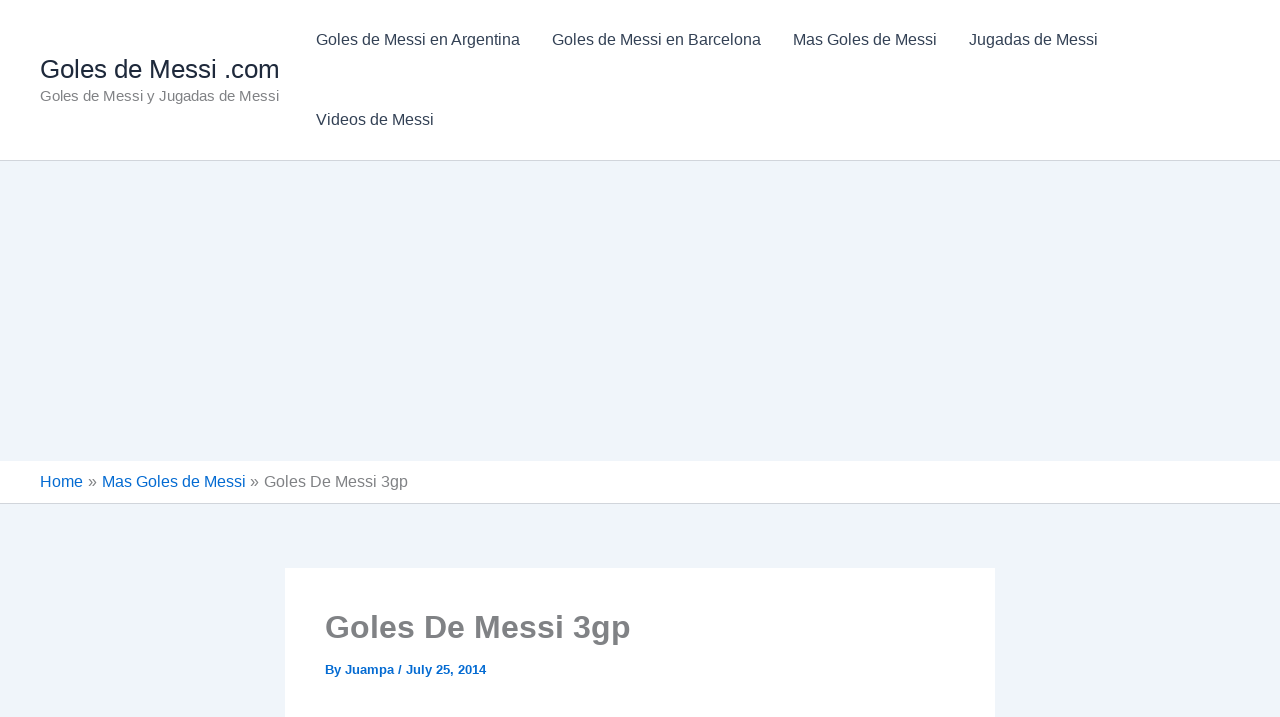

--- FILE ---
content_type: text/html; charset=utf-8
request_url: https://www.google.com/recaptcha/api2/aframe
body_size: 267
content:
<!DOCTYPE HTML><html><head><meta http-equiv="content-type" content="text/html; charset=UTF-8"></head><body><script nonce="CH0qSt1AeL5vXVdO-lYw3g">/** Anti-fraud and anti-abuse applications only. See google.com/recaptcha */ try{var clients={'sodar':'https://pagead2.googlesyndication.com/pagead/sodar?'};window.addEventListener("message",function(a){try{if(a.source===window.parent){var b=JSON.parse(a.data);var c=clients[b['id']];if(c){var d=document.createElement('img');d.src=c+b['params']+'&rc='+(localStorage.getItem("rc::a")?sessionStorage.getItem("rc::b"):"");window.document.body.appendChild(d);sessionStorage.setItem("rc::e",parseInt(sessionStorage.getItem("rc::e")||0)+1);localStorage.setItem("rc::h",'1768982141748');}}}catch(b){}});window.parent.postMessage("_grecaptcha_ready", "*");}catch(b){}</script></body></html>